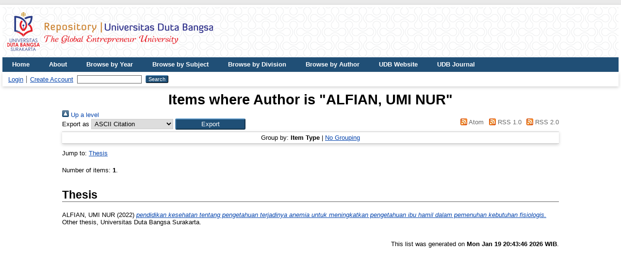

--- FILE ---
content_type: text/html; charset=utf-8
request_url: http://eprints.udb.ac.id/view/creators/ALFIAN=3AUMI_NUR=3A=3A.html
body_size: 8038
content:
<!DOCTYPE html>
<html xmlns="http://www.w3.org/1999/xhtml">
  <head>
    <meta http-equiv="X-UA-Compatible" content="IE=edge" />
    <title>Items where Author is "ALFIAN, UMI NUR" - UDB Repository</title>
    <link rel="icon" href="/favicon.ico" type="image/x-icon" />
    <link rel="shortcut icon" href="/favicon.ico" type="image/x-icon" />
    <link rel="Top" href="https://eprints.udb.ac.id/" />
    <link rel="Sword" href="https://eprints.udb.ac.id/sword-app/servicedocument" />
    <link rel="SwordDeposit" href="https://eprints.udb.ac.id/id/contents" />
    <link rel="Search" href="https://eprints.udb.ac.id/cgi/search" type="text/html" />
    <link rel="Search" href="https://eprints.udb.ac.id/cgi/opensearchdescription" title="UDB Repository" type="application/opensearchdescription+xml" />
    <script type="text/javascript">
// <![CDATA[
var eprints_http_root = "https://eprints.udb.ac.id";
var eprints_http_cgiroot = "https://eprints.udb.ac.id/cgi";
var eprints_oai_archive_id = "eprints.udb.ac.id";
var eprints_logged_in = false;
var eprints_logged_in_userid = 0; 
var eprints_logged_in_username = ""; 
var eprints_logged_in_usertype = ""; 
// ]]></script>
    <style type="text/css">.ep_logged_in { display: none }</style>
    <link rel="stylesheet" href="/style/auto-3.4.5.css?1703819217" type="text/css" />
    <script src="/javascript/auto-3.4.5.js?1703819217" type="text/javascript">
//padder
</script>
    <!--[if lte IE 6]>
        <link rel="stylesheet" type="text/css" href="/style/ie6.css" />
   <![endif]-->
    <meta content="EPrints 3.4.5" name="Generator" />
    <meta http-equiv="Content-Type" content="text/html; charset=UTF-8" />
    <meta http-equiv="Content-Language" content="en" />
    
  </head>
  <body>
    
<div id="wrapper">
    <div class="ep_tm_header ep_noprint">
      
      <div class="ep_tm_site_logo">
        <a href="https://eprints.udb.ac.id/" title="UDB Repository">
          <img alt="UDB Repository" src="/images/header_udb.png" />
        </a>
      </div>

      <ul class="ep_tm_menu">
        <li>
          <a href="http://eprints.udb.ac.id">
            Home
          </a>
        </li>
        <li>
          <a href="http://eprints.udb.ac.id/information.html">
            About
          </a>
        </li>

        <li>
          <a href="http://eprints.udb.ac.id/view/year/">
            Browse by 
            Year
          </a>
        </li>
        <li>
          <a href="http://eprints.udb.ac.id/view/subjects/">
            Browse by 
            Subject
          </a>
        </li>
        <li>
          <a href="http://eprints.udb.ac.id/view/divisions/">
            Browse by 
            Division
          </a>
        </li>
        <li>
          <a href="http://eprints.udb.ac.id/view/creators/">
            Browse by 
            Author
          </a>
        </li>

        <li>
          <a href="https://udb.ac.id" target="_blank">
            UDB Website
          </a>
        </li>
        <li>
          <a href="https://ojs.udb.ac.id" target="_blank">
            UDB Journal
          </a>
        </li>
      </ul>
      <table class="ep_tm_searchbar">
        <tr>
          <td align="left">
            <ul id="ep_tm_menu_tools" class="ep_tm_key_tools" role="toolbar"><li class="ep_tm_key_tools_item"><a href="/cgi/users/home" class="ep_tm_key_tools_item_link">Login</a></li><li class="ep_tm_key_tools_item"><a href="/cgi/register" class="ep_tm_key_tools_item_link">Create Account</a></li></ul>
          </td>
          <td align="right" style="white-space: nowrap">
            
            <form method="get" accept-charset="utf-8" action="http://eprints.udb.ac.id/cgi/search" style="display:inline">
              <input class="ep_tm_searchbarbox" size="20" type="text" name="q" />
              <input class="ep_tm_searchbarbutton" value="Search" type="submit" name="_action_search" />
              <input type="hidden" name="_action_search" value="Search" />
              <input type="hidden" name="_order" value="bytitle" />
              <input type="hidden" name="basic_srchtype" value="ALL" />
              <input type="hidden" name="_satisfyall" value="ALL" />
            </form>
          </td>
        </tr>
      </table>
    </div>
    <div id="main_content">
      <div class="ep_tm_page_content">
        <h1 class="ep_tm_pagetitle">
          Items where Author is "<span class="person_name">ALFIAN, UMI NUR</span>"
        </h1>
        <div class="no_link_decor"><a alt="[up]" href="./"><img alt="[up]" src="/style/images/multi_up.png"> Up a level</img></a></div><form accept-charset="utf-8" action="/cgi/exportview" method="get">
<div>
  <div class="ep_export_bar">
    <div><label for="export-format">Export as</label> <select name="format" id="export-format"><option value="Text">ASCII Citation</option><option value="DC">Dublin Core</option><option value="XML">EP3 XML</option><option value="EndNote">EndNote</option><option value="HTML">HTML Citation</option><option value="JSON">JSON</option><option value="METS">METS</option><option value="CSV">Multiline CSV</option><option value="Ids">Object IDs</option><option value="ContextObject">OpenURL ContextObject</option><option value="RDFNT">RDF+N-Triples</option><option value="RDFN3">RDF+N3</option><option value="RDFXML">RDF+XML</option><option value="Refer">Refer</option><option value="RIS">Reference Manager</option></select><input value="Export" name="_action_export_redir" class="ep_form_action_button" type="submit" role="button" /><input value="creators" name="view" type="hidden" id="view" /><input value="ALFIAN=3AUMI_NUR=3A=3A" name="values" type="hidden" id="values" /></div>
    <div> <span class="ep_search_feed"><a href="/cgi/exportview/creators/ALFIAN=3AUMI_NUR=3A=3A/Atom/ALFIAN=3AUMI_NUR=3A=3A.xml"><img alt="[Atom feed]" src="/style/images/feed-icon-14x14.png" border="0" /> Atom</a></span> <span class="ep_search_feed"><a href="/cgi/exportview/creators/ALFIAN=3AUMI_NUR=3A=3A/RSS/ALFIAN=3AUMI_NUR=3A=3A.rss"><img alt="[RSS feed]" src="/style/images/feed-icon-14x14.png" border="0" /> RSS 1.0</a></span> <span class="ep_search_feed"><a href="/cgi/exportview/creators/ALFIAN=3AUMI_NUR=3A=3A/RSS2/ALFIAN=3AUMI_NUR=3A=3A.xml"><img alt="[RSS2 feed]" src="/style/images/feed-icon-14x14.png" border="0" /> RSS 2.0</a></span></div>
  </div>
  <div>
    <span>
      
    </span>
  </div>
</div>

</form><div class="ep_view_page ep_view_page_view_creators"><div class="ep_view_group_by">Group by: <span class="ep_view_group_by_current">Item Type</span> | <a href="ALFIAN=3AUMI_NUR=3A=3A.default.html">No Grouping</a></div><div class="ep_view_jump ep_view_creators_type_jump"><div class="ep_view_jump_to">Jump to: <a href="#group_thesis">Thesis</a></div></div><div class="ep_view_blurb">Number of items: <strong>1</strong>.</div><a name="group_thesis"></a><h2>Thesis</h2><p>


    <span class="person_name">ALFIAN, UMI NUR</span>
  

(2022)

<a href="https://eprints.udb.ac.id/id/eprint/1422/"><em>pendidikan kesehatan tentang pengetahuan terjadinya anemia untuk meningkatkan pengetahuan ibu hamil dalam pemenuhan kebutuhan fisiologis.</em></a>


    Other thesis, Universitas Duta Bangsa Surakarta.
  



</p><div class="ep_view_timestamp">This list was generated on <strong>Mon Jan 19 20:43:46 2026 WIB</strong>.</div></div>
      </div>
    </div>
    <div class="ep_tm_footer ep_noprint">
      <div class="ep_tm_eprints_logo">
        <a href="http://eprints.org/software/">
          <img alt="EPrints Logo" src="/images/eprintslogo.png" /><img alt="EPrints Logo" src="/images/flavour.png" style="width: 28px" />
        </a>
      </div>
      <span>UDB Repository is powered by <em><a href="http://eprints.org/software/">EPrints 3.4</a></em> which is developed by the <a href="https://www.ecs.soton.ac.uk/">School of Electronics and Computer Science</a> at the University of Southampton. <a href="/eprints/">About EPrints</a> | <a href="/accessibility/">Accessibility</a></span>
    </div>
</div> <!-- wrapper -->
  </body>
</html>